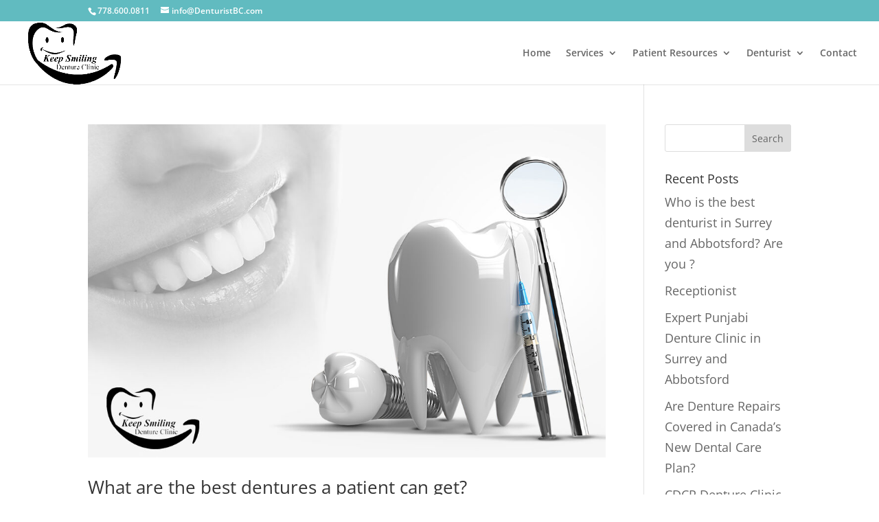

--- FILE ---
content_type: text/html; charset=UTF-8
request_url: https://denturistbc.com/tag/standard-dentures-surrey/
body_size: 9339
content:
<!DOCTYPE html><html dir="ltr" lang="en-US"
prefix="og: https://ogp.me/ns#" ><head><meta charset="UTF-8" /><meta http-equiv="X-UA-Compatible" content="IE=edge"><link rel="pingback" href="https://denturistbc.com/xmlrpc.php" /><title>standard dentures Surrey | Keep Smiling Denture Clinic</title><link rel="preconnect" href="https://fonts.gstatic.com" crossorigin /><meta name="robots" content="max-image-preview:large" /><link rel="canonical" href="https://denturistbc.com/tag/standard-dentures-surrey/" /><meta name="generator" content="All in One SEO Pro (AIOSEO) 4.2.4.2 " /><meta property="og:locale" content="en_US" /><meta property="og:site_name" content="Keep Smiling Denture Clinic | Every Smile Matters" /><meta property="og:type" content="article" /><meta property="og:title" content="standard dentures Surrey | Keep Smiling Denture Clinic" /><meta property="og:url" content="https://denturistbc.com/tag/standard-dentures-surrey/" /><meta property="article:publisher" content="https://www.facebook.com/DenturistGagan" /><meta name="twitter:card" content="summary" /><meta name="twitter:title" content="standard dentures Surrey | Keep Smiling Denture Clinic" /> <script type="application/ld+json" class="aioseo-schema">{"@context":"https:\/\/schema.org","@graph":[{"@type":"WebSite","@id":"https:\/\/denturistbc.com\/#website","url":"https:\/\/denturistbc.com\/","name":"Keep Smiling Denture Clinic","description":"Every Smile Matters","inLanguage":"en-US","publisher":{"@id":"https:\/\/denturistbc.com\/#organization"}},{"@type":"Organization","@id":"https:\/\/denturistbc.com\/#organization","name":"Keep Smiling Denture Clinic","url":"https:\/\/denturistbc.com\/","logo":{"@type":"ImageObject","@id":"https:\/\/denturistbc.com\/#organizationLogo","url":"https:\/\/denturistbc.com\/wp-content\/uploads\/2020\/11\/Keep-Smiling-Logo-1.png","width":1384,"height":850,"caption":"BC Denturist Logo"},"image":{"@id":"https:\/\/denturistbc.com\/#organizationLogo"},"sameAs":["https:\/\/www.facebook.com\/DenturistGagan","https:\/\/www.youtube.com\/channel\/UCpHWsqbj1-pZVSU3O88i_jg","https:\/\/www.yelp.com\/biz\/keep-smiling-denture-clinic-surrey"],"contactPoint":{"@type":"ContactPoint","telephone":"+17786000811","contactType":"Customer Support"}},{"@type":"BreadcrumbList","@id":"https:\/\/denturistbc.com\/tag\/standard-dentures-surrey\/#breadcrumblist","itemListElement":[{"@type":"ListItem","@id":"https:\/\/denturistbc.com\/#listItem","position":1,"item":{"@type":"WebPage","@id":"https:\/\/denturistbc.com\/","name":"Home","description":"Smile & Chew comfortably again with partial or complete dentures. Surrey Denturist from Keep Smiling Denture Clinic Surrey BC. Every Smile Matters!","url":"https:\/\/denturistbc.com\/"},"nextItem":"https:\/\/denturistbc.com\/tag\/standard-dentures-surrey\/#listItem"},{"@type":"ListItem","@id":"https:\/\/denturistbc.com\/tag\/standard-dentures-surrey\/#listItem","position":2,"item":{"@type":"WebPage","@id":"https:\/\/denturistbc.com\/tag\/standard-dentures-surrey\/","name":"standard dentures Surrey","url":"https:\/\/denturistbc.com\/tag\/standard-dentures-surrey\/"},"previousItem":"https:\/\/denturistbc.com\/#listItem"}]},{"@type":"CollectionPage","@id":"https:\/\/denturistbc.com\/tag\/standard-dentures-surrey\/#collectionpage","url":"https:\/\/denturistbc.com\/tag\/standard-dentures-surrey\/","name":"standard dentures Surrey | Keep Smiling Denture Clinic","inLanguage":"en-US","isPartOf":{"@id":"https:\/\/denturistbc.com\/#website"},"breadcrumb":{"@id":"https:\/\/denturistbc.com\/tag\/standard-dentures-surrey\/#breadcrumblist"}}]}</script> <link rel="alternate" type="application/rss+xml" title="Keep Smiling Denture Clinic &raquo; Feed" href="https://denturistbc.com/feed/" /><link rel="alternate" type="application/rss+xml" title="Keep Smiling Denture Clinic &raquo; Comments Feed" href="https://denturistbc.com/comments/feed/" /><link rel="alternate" type="text/calendar" title="Keep Smiling Denture Clinic &raquo; iCal Feed" href="https://denturistbc.com/events/?ical=1" /><link rel="alternate" type="application/rss+xml" title="Keep Smiling Denture Clinic &raquo; standard dentures Surrey Tag Feed" href="https://denturistbc.com/tag/standard-dentures-surrey/feed/" /><meta content="Divi v.4.27.4" name="generator"/><link data-optimized="2" rel="stylesheet" href="https://denturistbc.com/wp-content/litespeed/css/1fa8e5f0fdce3ebf3d26d489cfe367bd.css?ver=f45d0" /><script>var __litespeed_var_0__="a2417c79c8";</script> <script type="text/javascript" src="https://denturistbc.com/wp-includes/js/jquery/jquery.min.js" id="jquery-core-js"></script> <link rel="https://api.w.org/" href="https://denturistbc.com/wp-json/" /><link rel="alternate" title="JSON" type="application/json" href="https://denturistbc.com/wp-json/wp/v2/tags/32" /><link rel="EditURI" type="application/rsd+xml" title="RSD" href="https://denturistbc.com/xmlrpc.php?rsd" /><meta name="tec-api-version" content="v1"><meta name="tec-api-origin" content="https://denturistbc.com"><link rel="alternate" href="https://denturistbc.com/wp-json/tribe/events/v1/events/?tags=standard-dentures-surrey" /><meta name="viewport" content="width=device-width, initial-scale=1.0, maximum-scale=1.0, user-scalable=0" /><link rel="icon" href="https://denturistbc.com/wp-content/uploads/2020/11/cropped-precision-dentures-32x32.jpg" sizes="32x32" /><link rel="icon" href="https://denturistbc.com/wp-content/uploads/2020/11/cropped-precision-dentures-192x192.jpg" sizes="192x192" /><link rel="apple-touch-icon" href="https://denturistbc.com/wp-content/uploads/2020/11/cropped-precision-dentures-180x180.jpg" /><meta name="msapplication-TileImage" content="https://denturistbc.com/wp-content/uploads/2020/11/cropped-precision-dentures-270x270.jpg" /></head><body data-rsssl=1 class="archive tag tag-standard-dentures-surrey tag-32 tribe-no-js et_pb_button_helper_class et_fullwidth_nav et_fixed_nav et_show_nav et_secondary_nav_enabled et_primary_nav_dropdown_animation_fade et_secondary_nav_dropdown_animation_fade et_header_style_left et_pb_footer_columns3 et_cover_background et_pb_gutter osx et_pb_gutters3 et_pb_pagebuilder_layout et_smooth_scroll et_right_sidebar et_divi_theme et-db"><div id="page-container"><div id="top-header"><div class="container clearfix"><div id="et-info">
<span id="et-info-phone">778.600.0811</span>
<a href="mailto:info@DenturistBC.com"><span id="et-info-email">info@DenturistBC.com</span></a></div><div id="et-secondary-menu"></div></div></div><header id="main-header" data-height-onload="77"><div class="container clearfix et_menu_container"><div class="logo_container">
<span class="logo_helper"></span>
<a href="https://denturistbc.com/">
<img data-lazyloaded="1" data-placeholder-resp="93x43" src="[data-uri]" data-src="https://denturistbc.com/wp-content/uploads/2020/11/Keep-Smiling-Logo-1.png" width="93" height="43" alt="Keep Smiling Denture Clinic" id="logo" data-height-percentage="100" />
</a></div><div id="et-top-navigation" data-height="77" data-fixed-height="40"><nav id="top-menu-nav"><ul id="top-menu" class="nav et_disable_top_tier"><li id="menu-item-259" class="menu-item menu-item-type-custom menu-item-object-custom menu-item-home menu-item-259"><a href="https://denturistbc.com/">Home</a></li><li id="menu-item-276" class="menu-item menu-item-type-custom menu-item-object-custom menu-item-has-children menu-item-276"><a href="#Services">Services</a><ul class="sub-menu"><li id="menu-item-667" class="menu-item menu-item-type-post_type menu-item-object-page menu-item-667"><a href="https://denturistbc.com/complete-dentures/">Complete Dentures</a></li><li id="menu-item-668" class="menu-item menu-item-type-post_type menu-item-object-page menu-item-668"><a href="https://denturistbc.com/partial-dentures/">Partial Dentures</a></li><li id="menu-item-739" class="menu-item menu-item-type-post_type menu-item-object-page menu-item-739"><a href="https://denturistbc.com/implant-dentures/">Implant Dentures</a></li><li id="menu-item-740" class="menu-item menu-item-type-post_type menu-item-object-page menu-item-740"><a href="https://denturistbc.com/immediate-dentures/">Immediate Dentures</a></li><li id="menu-item-741" class="menu-item menu-item-type-post_type menu-item-object-page menu-item-741"><a href="https://denturistbc.com/relines/">Relines</a></li></ul></li><li id="menu-item-940" class="menu-item menu-item-type-custom menu-item-object-custom menu-item-home menu-item-has-children menu-item-940"><a href="https://denturistbc.com/">Patient Resources</a><ul class="sub-menu"><li id="menu-item-941" class="menu-item menu-item-type-post_type menu-item-object-page menu-item-941"><a href="https://denturistbc.com/denture-patient-referral-form/">Denture Patient Referral Form</a></li><li id="menu-item-499" class="menu-item menu-item-type-post_type menu-item-object-page menu-item-499"><a href="https://denturistbc.com/blog/">Blog</a></li><li id="menu-item-947" class="menu-item menu-item-type-post_type menu-item-object-page menu-item-947"><a href="https://denturistbc.com/denture-facts/">Denture Facts</a></li><li id="menu-item-862" class="menu-item menu-item-type-post_type menu-item-object-page menu-item-862"><a href="https://denturistbc.com/reviews/">Reviews</a></li><li id="menu-item-210" class="menu-item menu-item-type-custom menu-item-object-custom menu-item-210"><a href="https://denturistbc.com/faq/">FAQ</a></li></ul></li><li id="menu-item-206" class="menu-item menu-item-type-custom menu-item-object-custom menu-item-has-children menu-item-206"><a href="https://denturistbc.com/about-us/">Denturist</a><ul class="sub-menu"><li id="menu-item-1515" class="menu-item menu-item-type-post_type menu-item-object-page menu-item-1515"><a href="https://denturistbc.com/about-us/">Gagan Chahal RD</a></li><li id="menu-item-1514" class="menu-item menu-item-type-post_type menu-item-object-page menu-item-1514"><a href="https://denturistbc.com/leili-rd/">Leili RD</a></li></ul></li><li id="menu-item-205" class="menu-item menu-item-type-custom menu-item-object-custom menu-item-205"><a href="https://denturistbc.com/Contact/">Contact</a></li></ul></nav><div id="et_mobile_nav_menu"><div class="mobile_nav closed">
<span class="select_page">Select Page</span>
<span class="mobile_menu_bar mobile_menu_bar_toggle"></span></div></div></div></div></header><div id="et-main-area"><div id="main-content"><div class="container"><div id="content-area" class="clearfix"><div id="left-area"><article id="post-1179" class="et_pb_post post-1179 post type-post status-publish format-standard has-post-thumbnail hentry category-blogs category-denture category-denturist tag-complete-dentures tag-complete-dentures-surrey tag-denture-clinic-surrey tag-dentures-surrey-bc tag-denturist-in-surrey tag-denturist-in-surrey-bc tag-denturist-surrey tag-immediate-dentures tag-implant-dentures tag-implant-dentures-cost-surrey-bc tag-partial-dentures tag-partial-dentures-surrey tag-precision-dentures-clinic tag-relines tag-same-day-denture-relines tag-same-day-denture-relines-surrey tag-standard-dentures-surrey tag-surrey-dental-clinic tag-surrey-denture-clinic"><a class="entry-featured-image-url" href="https://denturistbc.com/what-are-the-best-dentures-a-patient-can-get/">
<img data-lazyloaded="1" data-placeholder-resp="1080x675" src="[data-uri]" data-src="https://denturistbc.com/wp-content/uploads/2023/12/Complete-Dentures-Services-in-Surrey-1-1050x675.jpg" alt="What are the best dentures a patient can get?" class="" width="1080" height="675" data-srcset="https://denturistbc.com/wp-content/uploads/2023/12/Complete-Dentures-Services-in-Surrey-1-1050x675.jpg 1080w, https://denturistbc.com/wp-content/uploads/2023/12/Complete-Dentures-Services-in-Surrey-1-980x654.jpg 980w, https://denturistbc.com/wp-content/uploads/2023/12/Complete-Dentures-Services-in-Surrey-1-480x320.jpg 480w" data-sizes="(min-width: 0px) and (max-width: 480px) 480px, (min-width: 481px) and (max-width: 980px) 980px, (min-width: 981px) 1080px, 100vw" />							</a><h2 class="entry-title"><a href="https://denturistbc.com/what-are-the-best-dentures-a-patient-can-get/">What are the best dentures a patient can get?</a></h2><p class="post-meta"> by <span class="author vcard"><a href="https://denturistbc.com/author/emailchahal_yq9156r3/" title="Posts by Gagan Chahal" rel="author">Gagan Chahal</a></span> | <span class="published">Mar 1, 2024</span> | <a href="https://denturistbc.com/category/uncategorized/blogs/" rel="category tag">Blogs</a>, <a href="https://denturistbc.com/category/denture/" rel="category tag">Denture</a>, <a href="https://denturistbc.com/category/denturist/" rel="category tag">denturist</a></p><p><div class="et_pb_section et_pb_section_0 et_section_regular" ><div class="et_pb_row et_pb_row_0"><div class="et_pb_column et_pb_column_4_4 et_pb_column_0  et_pb_css_mix_blend_mode_passthrough et-last-child"><div class="et_pb_module et_pb_text et_pb_text_0  et_pb_text_align_left et_pb_bg_layout_light"><div class="et_pb_text_inner"><h1>Finding the Perfect Dentures: A Guide for Patients</h1></div></div><div class="et_pb_module et_pb_text et_pb_text_1  et_pb_text_align_left et_pb_bg_layout_light"><div class="et_pb_text_inner"><h5><span> 1 to 2 minutes</span></h5></div></div><div class="et_pb_button_module_wrapper et_pb_button_0_wrapper  et_pb_module ">
<a class="et_pb_button et_pb_button_0 et_pb_bg_layout_light" href="">Book Appointment</a></div></div></div></div><div class="et_pb_section et_pb_section_1 et_section_regular" ><div class="et_pb_row et_pb_row_1"><div class="et_pb_column et_pb_column_1_2 et_pb_column_1  et_pb_css_mix_blend_mode_passthrough"><div class="et_pb_module et_pb_image et_pb_image_0">
<span class="et_pb_image_wrap "><img data-lazyloaded="1" data-placeholder-resp="512x512" src="[data-uri]" fetchpriority="high" decoding="async" width="512" height="512" data-src="https://denturistbc.com/wp-content/uploads/2024/03/0-5240b488-8d15-4783-8f22-3cb6f8ace2a8-512x512.jpg" alt="" title="dentist-office-8" data-srcset="https://denturistbc.com/wp-content/uploads/2024/03/0-5240b488-8d15-4783-8f22-3cb6f8ace2a8-512x512.jpg 512w, https://denturistbc.com/wp-content/uploads/2024/03/0-5240b488-8d15-4783-8f22-3cb6f8ace2a8-512x512-480x480.jpg 480w" data-sizes="(min-width: 0px) and (max-width: 480px) 480px, (min-width: 481px) 512px, 100vw" class="wp-image-1298" /></span></div></div><div class="et_pb_column et_pb_column_1_2 et_pb_column_2  et_pb_css_mix_blend_mode_passthrough et-last-child"><div class="et_pb_module et_pb_text et_pb_text_2  et_pb_text_align_left et_pb_bg_layout_light"><div class="et_pb_text_inner"><h2><span>Perfect Smile Solutions</span></h2></div></div><div class="et_pb_module et_pb_text et_pb_text_3  et_pb_text_align_left et_pb_bg_layout_light"><div class="et_pb_text_inner"><p>Are you struggling with loose or ill-fitting dentures, hindering your ability to eat properly and enjoy life to the fullest? It&#8217;s time to explore the world of the best dentures available for you. When it comes to your smile and comfort, settling for anything less than the best just won&#8217;t do.</p><p>At Keep Smiling Denture Clinic, we understand the unique needs of our senior patients. Loose dentures, ill fit, and difficulty eating can take a toll on your daily life. That&#8217;s why we&#8217;re here to help you find the perfect solution tailored to your individual needs.</p></div></div></div></div><div class="et_pb_row et_pb_row_2"><div class="et_pb_column et_pb_column_4_4 et_pb_column_3  et_pb_css_mix_blend_mode_passthrough et-last-child"><div class="et_pb_module et_pb_text et_pb_text_4  et_pb_text_align_left et_pb_bg_layout_light"><div class="et_pb_text_inner"><h2><span>Custom Dentures for You</span></h2></div></div><div class="et_pb_module et_pb_text et_pb_text_5  et_pb_text_align_left et_pb_bg_layout_light"><div class="et_pb_text_inner"><p>So, what are the best dentures for you? It depends on various factors, including the shape of your mouth, your lifestyle, and your budget. Traditional dentures may be suitable for some, while others may benefit more from implant-supported dentures or partial dentures.</p><p>Implant-supported dentures offer stability and comfort, allowing you to eat and speak with confidence. Partial dentures are ideal for patients who have some natural teeth remaining. They seamlessly blend in with your existing teeth, restoring both function and aesthetics.</p><p>But the key is finding the right fit. Loose dentures can cause discomfort and embarrassment, making it difficult to enjoy your favorite foods. Our team at Keep Smiling Denture Clinic specializes in crafting custom dentures that fit like a glove, ensuring maximum comfort and functionality.</p><p>Don&#8217;t let loose or ill-fitting dentures hold you back any longer. Schedule a consultation with us today and discover how we can transform your smile and improve your quality of life. After all, when it comes to your oral health and happiness, shouldn&#8217;t you settle for nothing but the best?</p><p>So, what are you waiting for? Take the first step towards a brighter, more confident smile today!</p></div></div></div></div></div><div class="et_pb_section et_pb_section_2 et_section_regular" ><div class="et_pb_row et_pb_row_3"><div class="et_pb_column et_pb_column_4_4 et_pb_column_4  et_pb_css_mix_blend_mode_passthrough et-last-child"><div class="et_pb_module et_pb_text et_pb_text_6  et_pb_text_align_center et_pb_bg_layout_light"><div class="et_pb_text_inner"><h2>Book An<br />Appointment Today</h2></div></div><div class="et_pb_button_module_wrapper et_pb_button_1_wrapper et_pb_button_alignment_center et_pb_module ">
<a class="et_pb_button et_pb_button_1 et_pb_bg_layout_light" href="https://denturistbc.com/Contact/">Book Appointment</a></div></div></div></div></p></article><div class="pagination clearfix"><div class="alignleft"></div><div class="alignright"></div></div></div><div id="sidebar"><div id="search-2" class="et_pb_widget widget_search"><form role="search" method="get" id="searchform" class="searchform" action="https://denturistbc.com/"><div>
<label class="screen-reader-text" for="s">Search for:</label>
<input type="text" value="" name="s" id="s" />
<input type="submit" id="searchsubmit" value="Search" /></div></form></div><div id="recent-posts-2" class="et_pb_widget widget_recent_entries"><h4 class="widgettitle">Recent Posts</h4><ul><li>
<a href="https://denturistbc.com/are-you-the-best-denturist-in-surrey-and-abbotsford/">Who is the best denturist in Surrey and Abbotsford? Are you ?</a></li><li>
<a href="https://denturistbc.com/receptionist/">Receptionist</a></li><li>
<a href="https://denturistbc.com/punjabi-denture-clinic-in-surrey-and-abbotsford/">Expert Punjabi Denture Clinic in Surrey and Abbotsford</a></li><li>
<a href="https://denturistbc.com/are-denture-repairs-covered-in-canadas-new-dental-care-plan/">Are Denture Repairs Covered in Canada&#8217;s New Dental Care Plan?</a></li><li>
<a href="https://denturistbc.com/cdcp-denture-clinic-surrey/">CDCP Denture Clinic Surrey</a></li></ul></div></div></div></div></div><span class="et_pb_scroll_top et-pb-icon"></span><footer id="main-footer"><div class="container"><div id="footer-widgets" class="clearfix"><div class="footer-widget"><div id="block-20" class="fwidget et_pb_widget widget_block widget_text"><p>Surrey Location: <br>6834 King George Blvd, <br>Surrey, BC V3W 4Z9<br>778-600-0811</p></div><div id="block-36" class="fwidget et_pb_widget widget_block widget_text"><p><a href="https://goo.gl/maps/M6hW5cXsXXouM23L6" target="_blank" rel="noreferrer noopener">Click here for Surrey Clinic</a></p></div></div><div class="footer-widget"><div id="block-31" class="fwidget et_pb_widget widget_block widget_text"><p>Abbotsford Location:<br>2644 Cyril Street,<br>Abbotsford, BC V2S 2G3<br>778-600-0810</p></div><div id="block-35" class="fwidget et_pb_widget widget_block widget_text"><p><a href="https://goo.gl/maps/Bj6ifcMSa7bvfNmN7" data-type="URL" data-id="https://goo.gl/maps/Bj6ifcMSa7bvfNmN7" target="_blank" rel="noreferrer noopener">Click here for Abbotsford Clinic</a></p></div></div><div class="footer-widget"><div id="block-7" class="fwidget et_pb_widget widget_block"><div class="wp-block-columns is-layout-flex wp-container-core-columns-is-layout-1 wp-block-columns-is-layout-flex"><div class="wp-block-column is-layout-flow wp-block-column-is-layout-flow"></div></div></div><div id="block-39" class="fwidget et_pb_widget widget_block widget_media_gallery"><figure class="wp-block-gallery has-nested-images columns-default is-cropped wp-block-gallery-1 is-layout-flex wp-block-gallery-is-layout-flex"><figure class="wp-block-image size-large"><img data-lazyloaded="1" data-placeholder-resp="1024x387" src="[data-uri]" decoding="async" width="1024" height="387" data-id="1047" data-src="https://denturistbc.com/wp-content/uploads/2023/04/SEMCD-CC-7-1024x387.jpg" alt="" class="wp-image-1047" data-srcset="https://denturistbc.com/wp-content/uploads/2023/04/SEMCD-CC-7-980x370.jpg 980w, https://denturistbc.com/wp-content/uploads/2023/04/SEMCD-CC-7-480x181.jpg 480w" data-sizes="(min-width: 0px) and (max-width: 480px) 480px, (min-width: 481px) and (max-width: 980px) 980px, (min-width: 981px) 1024px, 100vw" /></figure></figure></div></div></div></div><div id="footer-bottom"><div class="container clearfix"><ul class="et-social-icons"><li class="et-social-icon et-social-facebook">
<a href="https://www.facebook.com/Denturist.near.me" class="icon">
<span>Facebook</span>
</a></li><li class="et-social-icon et-social-twitter">
<a href="#" class="icon">
<span>X</span>
</a></li><li class="et-social-icon et-social-instagram">
<a href="https://www.instagram.com/denturist_near_me/" class="icon">
<span>Instagram</span>
</a></li><li class="et-social-icon et-social-rss">
<a href="https://denturistbc.com/feed/" class="icon">
<span>RSS</span>
</a></li></ul></div></div></footer></div></div>
 <script async src="https://www.googletagmanager.com/gtag/js?id=UA-220971142-1"></script> <script>window.dataLayer = window.dataLayer || [];
  function gtag(){dataLayer.push(arguments);}
  gtag('js', new Date());

  gtag('config', 'UA-220971142-1');</script> <script data-no-optimize="1">window.lazyLoadOptions=Object.assign({},{threshold:300},window.lazyLoadOptions||{});!function(t,e){"object"==typeof exports&&"undefined"!=typeof module?module.exports=e():"function"==typeof define&&define.amd?define(e):(t="undefined"!=typeof globalThis?globalThis:t||self).LazyLoad=e()}(this,function(){"use strict";function e(){return(e=Object.assign||function(t){for(var e=1;e<arguments.length;e++){var n,a=arguments[e];for(n in a)Object.prototype.hasOwnProperty.call(a,n)&&(t[n]=a[n])}return t}).apply(this,arguments)}function o(t){return e({},at,t)}function l(t,e){return t.getAttribute(gt+e)}function c(t){return l(t,vt)}function s(t,e){return function(t,e,n){e=gt+e;null!==n?t.setAttribute(e,n):t.removeAttribute(e)}(t,vt,e)}function i(t){return s(t,null),0}function r(t){return null===c(t)}function u(t){return c(t)===_t}function d(t,e,n,a){t&&(void 0===a?void 0===n?t(e):t(e,n):t(e,n,a))}function f(t,e){et?t.classList.add(e):t.className+=(t.className?" ":"")+e}function _(t,e){et?t.classList.remove(e):t.className=t.className.replace(new RegExp("(^|\\s+)"+e+"(\\s+|$)")," ").replace(/^\s+/,"").replace(/\s+$/,"")}function g(t){return t.llTempImage}function v(t,e){!e||(e=e._observer)&&e.unobserve(t)}function b(t,e){t&&(t.loadingCount+=e)}function p(t,e){t&&(t.toLoadCount=e)}function n(t){for(var e,n=[],a=0;e=t.children[a];a+=1)"SOURCE"===e.tagName&&n.push(e);return n}function h(t,e){(t=t.parentNode)&&"PICTURE"===t.tagName&&n(t).forEach(e)}function a(t,e){n(t).forEach(e)}function m(t){return!!t[lt]}function E(t){return t[lt]}function I(t){return delete t[lt]}function y(e,t){var n;m(e)||(n={},t.forEach(function(t){n[t]=e.getAttribute(t)}),e[lt]=n)}function L(a,t){var o;m(a)&&(o=E(a),t.forEach(function(t){var e,n;e=a,(t=o[n=t])?e.setAttribute(n,t):e.removeAttribute(n)}))}function k(t,e,n){f(t,e.class_loading),s(t,st),n&&(b(n,1),d(e.callback_loading,t,n))}function A(t,e,n){n&&t.setAttribute(e,n)}function O(t,e){A(t,rt,l(t,e.data_sizes)),A(t,it,l(t,e.data_srcset)),A(t,ot,l(t,e.data_src))}function w(t,e,n){var a=l(t,e.data_bg_multi),o=l(t,e.data_bg_multi_hidpi);(a=nt&&o?o:a)&&(t.style.backgroundImage=a,n=n,f(t=t,(e=e).class_applied),s(t,dt),n&&(e.unobserve_completed&&v(t,e),d(e.callback_applied,t,n)))}function x(t,e){!e||0<e.loadingCount||0<e.toLoadCount||d(t.callback_finish,e)}function M(t,e,n){t.addEventListener(e,n),t.llEvLisnrs[e]=n}function N(t){return!!t.llEvLisnrs}function z(t){if(N(t)){var e,n,a=t.llEvLisnrs;for(e in a){var o=a[e];n=e,o=o,t.removeEventListener(n,o)}delete t.llEvLisnrs}}function C(t,e,n){var a;delete t.llTempImage,b(n,-1),(a=n)&&--a.toLoadCount,_(t,e.class_loading),e.unobserve_completed&&v(t,n)}function R(i,r,c){var l=g(i)||i;N(l)||function(t,e,n){N(t)||(t.llEvLisnrs={});var a="VIDEO"===t.tagName?"loadeddata":"load";M(t,a,e),M(t,"error",n)}(l,function(t){var e,n,a,o;n=r,a=c,o=u(e=i),C(e,n,a),f(e,n.class_loaded),s(e,ut),d(n.callback_loaded,e,a),o||x(n,a),z(l)},function(t){var e,n,a,o;n=r,a=c,o=u(e=i),C(e,n,a),f(e,n.class_error),s(e,ft),d(n.callback_error,e,a),o||x(n,a),z(l)})}function T(t,e,n){var a,o,i,r,c;t.llTempImage=document.createElement("IMG"),R(t,e,n),m(c=t)||(c[lt]={backgroundImage:c.style.backgroundImage}),i=n,r=l(a=t,(o=e).data_bg),c=l(a,o.data_bg_hidpi),(r=nt&&c?c:r)&&(a.style.backgroundImage='url("'.concat(r,'")'),g(a).setAttribute(ot,r),k(a,o,i)),w(t,e,n)}function G(t,e,n){var a;R(t,e,n),a=e,e=n,(t=Et[(n=t).tagName])&&(t(n,a),k(n,a,e))}function D(t,e,n){var a;a=t,(-1<It.indexOf(a.tagName)?G:T)(t,e,n)}function S(t,e,n){var a;t.setAttribute("loading","lazy"),R(t,e,n),a=e,(e=Et[(n=t).tagName])&&e(n,a),s(t,_t)}function V(t){t.removeAttribute(ot),t.removeAttribute(it),t.removeAttribute(rt)}function j(t){h(t,function(t){L(t,mt)}),L(t,mt)}function F(t){var e;(e=yt[t.tagName])?e(t):m(e=t)&&(t=E(e),e.style.backgroundImage=t.backgroundImage)}function P(t,e){var n;F(t),n=e,r(e=t)||u(e)||(_(e,n.class_entered),_(e,n.class_exited),_(e,n.class_applied),_(e,n.class_loading),_(e,n.class_loaded),_(e,n.class_error)),i(t),I(t)}function U(t,e,n,a){var o;n.cancel_on_exit&&(c(t)!==st||"IMG"===t.tagName&&(z(t),h(o=t,function(t){V(t)}),V(o),j(t),_(t,n.class_loading),b(a,-1),i(t),d(n.callback_cancel,t,e,a)))}function $(t,e,n,a){var o,i,r=(i=t,0<=bt.indexOf(c(i)));s(t,"entered"),f(t,n.class_entered),_(t,n.class_exited),o=t,i=a,n.unobserve_entered&&v(o,i),d(n.callback_enter,t,e,a),r||D(t,n,a)}function q(t){return t.use_native&&"loading"in HTMLImageElement.prototype}function H(t,o,i){t.forEach(function(t){return(a=t).isIntersecting||0<a.intersectionRatio?$(t.target,t,o,i):(e=t.target,n=t,a=o,t=i,void(r(e)||(f(e,a.class_exited),U(e,n,a,t),d(a.callback_exit,e,n,t))));var e,n,a})}function B(e,n){var t;tt&&!q(e)&&(n._observer=new IntersectionObserver(function(t){H(t,e,n)},{root:(t=e).container===document?null:t.container,rootMargin:t.thresholds||t.threshold+"px"}))}function J(t){return Array.prototype.slice.call(t)}function K(t){return t.container.querySelectorAll(t.elements_selector)}function Q(t){return c(t)===ft}function W(t,e){return e=t||K(e),J(e).filter(r)}function X(e,t){var n;(n=K(e),J(n).filter(Q)).forEach(function(t){_(t,e.class_error),i(t)}),t.update()}function t(t,e){var n,a,t=o(t);this._settings=t,this.loadingCount=0,B(t,this),n=t,a=this,Y&&window.addEventListener("online",function(){X(n,a)}),this.update(e)}var Y="undefined"!=typeof window,Z=Y&&!("onscroll"in window)||"undefined"!=typeof navigator&&/(gle|ing|ro)bot|crawl|spider/i.test(navigator.userAgent),tt=Y&&"IntersectionObserver"in window,et=Y&&"classList"in document.createElement("p"),nt=Y&&1<window.devicePixelRatio,at={elements_selector:".lazy",container:Z||Y?document:null,threshold:300,thresholds:null,data_src:"src",data_srcset:"srcset",data_sizes:"sizes",data_bg:"bg",data_bg_hidpi:"bg-hidpi",data_bg_multi:"bg-multi",data_bg_multi_hidpi:"bg-multi-hidpi",data_poster:"poster",class_applied:"applied",class_loading:"litespeed-loading",class_loaded:"litespeed-loaded",class_error:"error",class_entered:"entered",class_exited:"exited",unobserve_completed:!0,unobserve_entered:!1,cancel_on_exit:!0,callback_enter:null,callback_exit:null,callback_applied:null,callback_loading:null,callback_loaded:null,callback_error:null,callback_finish:null,callback_cancel:null,use_native:!1},ot="src",it="srcset",rt="sizes",ct="poster",lt="llOriginalAttrs",st="loading",ut="loaded",dt="applied",ft="error",_t="native",gt="data-",vt="ll-status",bt=[st,ut,dt,ft],pt=[ot],ht=[ot,ct],mt=[ot,it,rt],Et={IMG:function(t,e){h(t,function(t){y(t,mt),O(t,e)}),y(t,mt),O(t,e)},IFRAME:function(t,e){y(t,pt),A(t,ot,l(t,e.data_src))},VIDEO:function(t,e){a(t,function(t){y(t,pt),A(t,ot,l(t,e.data_src))}),y(t,ht),A(t,ct,l(t,e.data_poster)),A(t,ot,l(t,e.data_src)),t.load()}},It=["IMG","IFRAME","VIDEO"],yt={IMG:j,IFRAME:function(t){L(t,pt)},VIDEO:function(t){a(t,function(t){L(t,pt)}),L(t,ht),t.load()}},Lt=["IMG","IFRAME","VIDEO"];return t.prototype={update:function(t){var e,n,a,o=this._settings,i=W(t,o);{if(p(this,i.length),!Z&&tt)return q(o)?(e=o,n=this,i.forEach(function(t){-1!==Lt.indexOf(t.tagName)&&S(t,e,n)}),void p(n,0)):(t=this._observer,o=i,t.disconnect(),a=t,void o.forEach(function(t){a.observe(t)}));this.loadAll(i)}},destroy:function(){this._observer&&this._observer.disconnect(),K(this._settings).forEach(function(t){I(t)}),delete this._observer,delete this._settings,delete this.loadingCount,delete this.toLoadCount},loadAll:function(t){var e=this,n=this._settings;W(t,n).forEach(function(t){v(t,e),D(t,n,e)})},restoreAll:function(){var e=this._settings;K(e).forEach(function(t){P(t,e)})}},t.load=function(t,e){e=o(e);D(t,e)},t.resetStatus=function(t){i(t)},t}),function(t,e){"use strict";function n(){e.body.classList.add("litespeed_lazyloaded")}function a(){console.log("[LiteSpeed] Start Lazy Load"),o=new LazyLoad(Object.assign({},t.lazyLoadOptions||{},{elements_selector:"[data-lazyloaded]",callback_finish:n})),i=function(){o.update()},t.MutationObserver&&new MutationObserver(i).observe(e.documentElement,{childList:!0,subtree:!0,attributes:!0})}var o,i;t.addEventListener?t.addEventListener("load",a,!1):t.attachEvent("onload",a)}(window,document);</script><script data-optimized="1" src="https://denturistbc.com/wp-content/litespeed/js/a6a4d9c09ed5fd770da538c34f8925d2.js?ver=f45d0"></script></body></html>
<!-- Page optimized by LiteSpeed Cache @2026-01-17 15:16:37 -->

<!-- Page cached by LiteSpeed Cache 7.7 on 2026-01-17 15:16:37 -->
<!--
Performance optimized by W3 Total Cache. Learn more: https://www.boldgrid.com/w3-total-cache/?utm_source=w3tc&utm_medium=footer_comment&utm_campaign=free_plugin


Served from: denturistbc.com @ 2026-01-17 15:16:37 by W3 Total Cache
-->